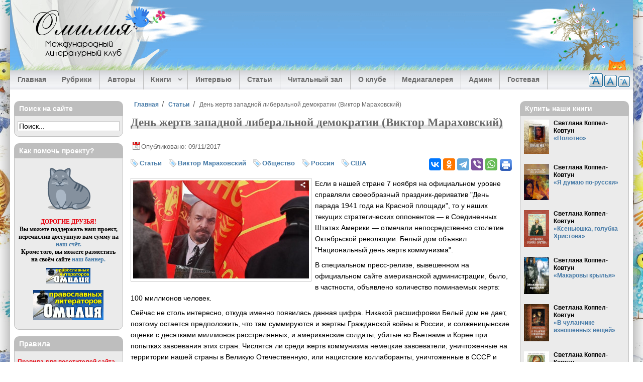

--- FILE ---
content_type: text/html; charset=utf-8
request_url: https://omiliya.org/article/den-zhertv-zapadnoy-liberalnoy-demokratii-viktor-marahovskiy
body_size: 25244
content:
<!DOCTYPE html>
  <html class="no-js" lang="ru" dir="ltr" prefix="og: https://ogp.me/ns#">
  <head>
    <title>День жертв западной либеральной демократии (Виктор Мараховский) — Статьи — Омилия</title>
    <meta name="designer" content="Андрей Ковтун, Светлана Коппел-Ковтун">
    <meta name="copyright" content="2008-2014">
    <meta name="viewport" content="width=device-width, initial-scale=1">
    <meta name="google-site-verification" content="Lq6etqiuf5ccllDqgsBCRReTXYGamw40KAhBd8jCfOQ">
          <link rel="alternate" type="application/rss+xml" title="Омилия RSS" href="/rss.xml">
        <meta charset="utf-8" />
<link rel="profile" href="http://www.w3.org/1999/xhtml/vocab" />
<meta name="HandheldFriendly" content="true" />
<meta name="MobileOptimized" content="width" />
<meta http-equiv="cleartype" content="on" />
<meta name="description" property="og:description" content="Если в нашей стране 7 ноября на официальном уровне справляли своеобразный праздник-дериватив &quot;День парада 1941 года на Красной площади&quot;, то у наших текущих стратегических оппонентов — в Соединенных Штатах Америки — отмечали непосредственно столетие Октябрьской революции. Белый дом объявил &quot;Национальный день жертв коммунизма&quot;. В специальном пресс-релизе, вывешенном на" />
<meta name="viewport" content="width=device-width" />
<link rel="image_src" href="https://omiliya.org/sites/default/files/styles/large/public/img_articles/54555.jpg?itok=3yOTMVkv" />
<link rel="canonical" href="https://omiliya.org/article/den-zhertv-zapadnoy-liberalnoy-demokratii-viktor-marahovskiy" />
<meta property="og:site_name" content="Омилия" />
<meta property="og:type" content="article" />
<meta property="og:url" content="https://omiliya.org/article/den-zhertv-zapadnoy-liberalnoy-demokratii-viktor-marahovskiy" />
<meta property="og:title" content="День жертв западной либеральной демократии (Виктор Мараховский)" />
<meta property="og:image" content="https://omiliya.org/sites/default/files/styles/large/public/img_articles/54555.jpg?itok=3yOTMVkv" />
<meta property="article:published_time" content="2017-11-09T19:34:49+0300" />
<meta property="article:modified_time" content="2017-11-09T19:34:49+0300" />
    <meta property="fb:admins" content="100006658094813">
    <link rel="author" type="text/plain" href="/humans.txt">
    <link rel="apple-touch-icon" sizes="180x180" href="/sites/all/themes/omiliya4/images/favicon/apple-touch-icon.png?v=1.0.0">
<link rel="icon" type="image/png" sizes="32x32" href="/sites/all/themes/omiliya4/images/favicon/favicon-32x32.png?v=1.0.0">
<link rel="icon" type="image/png" sizes="16x16" href="/sites/all/themes/omiliya4/images/favicon/favicon-16x16.png?v=1.0.0">
<link rel="manifest" href="/sites/all/themes/omiliya4/images/favicon/manifest.json?v=1.0.0">
<link rel="mask-icon" href="/sites/all/themes/omiliya4/images/favicon/safari-pinned-tab.svg?v=1.0.0" color="#26b5de">
<link rel="shortcut icon" href="/sites/all/themes/omiliya4/images/favicon/favicon.ico?v=1.0.0">
<meta name="msapplication-config" content="/sites/all/themes/omiliya4/images/favicon/browserconfig.xml?v=1.0.0">
<meta name="theme-color" content="#afd1ee">
    <link type="text/css" rel="stylesheet" href="https://omiliya.org/sites/default/files/css/css_cGTONBiIZrLv0u5iIe3ldvNL44xfQIGkkkRbPRdrySA.css" media="all" />
<link type="text/css" rel="stylesheet" href="https://omiliya.org/sites/default/files/css/css_zlvVO3M2FkcFnl715L1XFnlbot2VDfeIzrg3DIL3o_w.css" media="all" />
<style>#back-top{right:40px;}#back-top span#button{background-color:#33475B;}#back-top span#button:hover{opacity:1;filter:alpha(opacity = 1);background-color:#233241;}span#link{display :none;}
</style>
<link type="text/css" rel="stylesheet" href="https://omiliya.org/sites/default/files/css/css_97A2RhIMD-4WhV7301lmcrau8AyyaFyl00KxhMPI73A.css" media="all" />
<link type="text/css" rel="stylesheet" href="https://omiliya.org/sites/default/files/css/css_ox1xruWVlCPO1S_zM0IwWWuUIFrel0c5d3QhbaYmzPE.css" media="all" />
<link type="text/css" rel="stylesheet" href="https://omiliya.org/sites/default/files/css/css_PyTOqeVNmsA_K1APjxiVdLt3IYu_M909figgNbRrACs.css" media="all" />
    <script src="https://omiliya.org/sites/default/files/js/js_XsSxoTOBDPOtLH-Q6kQ8ccMnoKhlI6agpyGWt0YyFAc.js"></script>
<script src="https://omiliya.org/sites/default/files/js/js_NpQFy4NWHBHFtoJaFKk6AseR-P7p_c-mnqnAKAvjj5g.js"></script>

<!--[if (gte IE 6)&(lte IE 8)]>
<script src="https://omiliya.org/sites/default/files/js/js_l1iEl-hY65c79QTBBcl2tmNsnQFuMrbhOOFZUO_dkyw.js"></script>
<![endif]-->
<script src="https://omiliya.org/sites/default/files/js/js_o8i1zjvTlZu-WDuZjeBqEtdjXvwduHilAGkkTaEoerU.js"></script>
<script>var text_resize_scope = "text-resize";
          var text_resize_minimum = "12";
          var text_resize_maximum = "20";
          var text_resize_line_height_allow = 1;
          var text_resize_line_height_min = "18";
          var text_resize_line_height_max = "36";</script>
<script src="https://omiliya.org/sites/default/files/js/js_9TrQ1XMl0LsnTJd0CsZCl8wnWb3Og8zJp4CIZr6q7v0.js"></script>
<script src="https://omiliya.org/sites/default/files/js/js_RrXNlYdGUZ2PpTRR30Ant1tAS4AicPUMmJXNemi8U68.js"></script>
<script src="https://omiliya.org/sites/default/files/js/js_0dLZXkmzLarz7u0b_tKhO7iTJeW7gax5uyrc7jb2eCs.js"></script>
<script>jQuery.extend(Drupal.settings, {"basePath":"\/","pathPrefix":"","setHasJsCookie":0,"ajaxPageState":{"theme":"omiliya4","theme_token":"ooIYfs4a8BAJkm7yDm3T1ELg5WY1iwIj05uQt3DSj30","jquery_version":"1.12","jquery_version_token":"fyOUzvlITNVSh06qSsfycLl13NAsbrm-ne6PbOuDR7o","js":{"sites\/all\/modules\/jquery_update\/replace\/jquery\/1.12\/jquery.min.js":1,"misc\/jquery-extend-3.4.0.js":1,"misc\/jquery-html-prefilter-3.5.0-backport.js":1,"misc\/jquery.once.js":1,"misc\/drupal.js":1,"sites\/all\/themes\/omega\/js\/no-js.js":1,"sites\/all\/modules\/jquery_update\/js\/jquery_browser.js":1,"sites\/all\/modules\/jquery_update\/replace\/ui\/external\/jquery.cookie.js":1,"sites\/all\/modules\/jquery_update\/replace\/jquery.form\/4\/jquery.form.min.js":1,"misc\/ajax.js":1,"sites\/all\/modules\/jquery_update\/js\/jquery_update.js":1,"sites\/all\/themes\/omiliya4\/libraries\/html5shiv\/html5shiv.min.js":1,"sites\/all\/themes\/omiliya4\/libraries\/html5shiv\/html5shiv-printshiv.min.js":1,"sites\/all\/themes\/omiliya4\/libraries\/selectivizr\/selectivizr.min.js":1,"sites\/all\/themes\/omiliya4\/libraries\/respond\/respond.min.js":1,"public:\/\/languages\/ru_D3JYrmBePgu5aoXV1604hxnJg6ehlxNfIw6pQzXuVg0.js":1,"sites\/all\/libraries\/colorbox\/jquery.colorbox-min.js":1,"sites\/all\/modules\/colorbox\/js\/colorbox.js":1,"sites\/all\/modules\/colorbox\/styles\/plain\/colorbox_style.js":1,"sites\/all\/modules\/colorbox\/js\/colorbox_inline.js":1,"sites\/all\/modules\/elf\/js\/elf.js":1,"sites\/all\/modules\/jcaption\/jcaption.js":1,"sites\/all\/modules\/scroll_to_top\/scroll_to_top.js":1,"0":1,"sites\/all\/modules\/text_resize\/text_resize.js":1,"sites\/all\/modules\/field_group\/field_group.js":1,"sites\/all\/modules\/views\/js\/base.js":1,"misc\/progress.js":1,"sites\/all\/modules\/views\/js\/ajax_view.js":1,"sites\/all\/libraries\/superfish\/jquery.hoverIntent.minified.js":1,"sites\/all\/libraries\/superfish\/sftouchscreen.js":1,"sites\/all\/libraries\/superfish\/sfsmallscreen.js":1,"sites\/all\/libraries\/superfish\/supposition.js":1,"sites\/all\/libraries\/superfish\/superfish.js":1,"sites\/all\/libraries\/easing\/jquery.easing.js":1,"sites\/all\/libraries\/superfish\/supersubs.js":1,"sites\/all\/modules\/superfish\/superfish.js":1,"sites\/all\/themes\/omiliya4\/js\/global.js":1,"sites\/all\/themes\/omiliya4\/libraries\/jquery-modal\/jquery.modal.min.js":1},"css":{"sites\/all\/themes\/omega\/css\/modules\/system\/system.base.css":1,"sites\/all\/themes\/omega\/css\/modules\/system\/system.menus.theme.css":1,"sites\/all\/themes\/omega\/css\/modules\/system\/system.messages.theme.css":1,"sites\/all\/themes\/omega\/css\/modules\/system\/system.theme.css":1,"sites\/all\/modules\/scroll_to_top\/scroll_to_top.css":1,"sites\/all\/themes\/omega\/css\/modules\/aggregator\/aggregator.theme.css":1,"modules\/node\/node.css":1,"sites\/all\/themes\/omega\/css\/modules\/comment\/comment.theme.css":1,"sites\/all\/themes\/omega\/css\/modules\/field\/field.theme.css":1,"sites\/all\/modules\/views\/css\/views.css":1,"sites\/all\/themes\/omega\/css\/modules\/user\/user.base.css":1,"sites\/all\/themes\/omega\/css\/modules\/user\/user.theme.css":1,"sites\/all\/modules\/ckeditor\/css\/ckeditor.css":1,"sites\/all\/modules\/colorbox\/styles\/plain\/colorbox_style.css":1,"sites\/all\/modules\/ctools\/css\/ctools.css":1,"sites\/all\/modules\/elf\/css\/elf.css":1,"0":1,"sites\/all\/modules\/tagclouds\/tagclouds.css":1,"sites\/all\/modules\/text_resize\/text_resize.css":1,"sites\/all\/libraries\/superfish\/css\/superfish.css":1,"sites\/all\/libraries\/superfish\/css\/superfish-smallscreen.css":1,"sites\/all\/themes\/omiliya4\/css\/reset.css":1,"sites\/all\/themes\/omiliya4\/css\/fonts.css":1,"sites\/all\/themes\/omiliya4\/css\/styles.css":1,"all:0":1,"all:1":1}},"colorbox":{"transition":"elastic","speed":"350","opacity":"0.85","slideshow":false,"slideshowAuto":true,"slideshowSpeed":"2500","slideshowStart":"start slideshow","slideshowStop":"stop slideshow","current":"{current} \u0438\u0437 {total}","previous":"\u00ab \u041d\u0430\u0437\u0430\u0434","next":"\u0412\u043f\u0435\u0440\u0451\u0434 \u00bb","close":"\u0417\u0430\u043a\u0440\u044b\u0442\u044c","overlayClose":true,"returnFocus":true,"maxWidth":"95%","maxHeight":"95%","initialWidth":"300","initialHeight":"250","fixed":true,"scrolling":false,"mobiledetect":true,"mobiledevicewidth":"480px","file_public_path":"\/sites\/default\/files","specificPagesDefaultValue":"admin*\nimagebrowser*\nimg_assist*\nimce*\nnode\/add\/*\nnode\/*\/edit\nprint\/*\nprintpdf\/*\nsystem\/ajax\nsystem\/ajax\/*"},"jcaption":{"jcaption_selectors":["img.image-insert-center","img.image-insert-right","img.image-insert-left"],"jcaption_alt_title":"title","jcaption_requireText":1,"jcaption_copyStyle":0,"jcaption_removeStyle":0,"jcaption_removeClass":1,"jcaption_removeAlign":1,"jcaption_copyAlignmentToClass":0,"jcaption_copyFloatToClass":0,"jcaption_copyClassToClass":1,"jcaption_autoWidth":1,"jcaption_keepLink":0,"jcaption_styleMarkup":"","jcaption_animate":1,"jcaption_showDuration":"200","jcaption_hideDuration":"200"},"scroll_to_top":{"label":"\u0412\u0432\u0435\u0440\u0445"},"views":{"ajax_path":"\/views\/ajax","ajaxViews":{"views_dom_id:35ddf3381b860b2069081f0293db0b55":{"view_name":"block_last_materials","view_display_id":"block_1","view_args":"","view_path":"node\/3302","view_base_path":null,"view_dom_id":"35ddf3381b860b2069081f0293db0b55","pager_element":"1"},"views_dom_id:1abdbd06329686ca3ece1f7de68c9387":{"view_name":"block_last_comments","view_display_id":"block","view_args":"","view_path":"taxonomy\/term\/596","view_base_path":null,"view_dom_id":"1abdbd06329686ca3ece1f7de68c9387","pager_element":"2"},"views_dom_id:c6d2d769df9a6c827a80a683cff442c3":{"view_name":"block_last_interviews","view_display_id":"block_1","view_args":"","view_path":"author\/olga-klyukina","view_base_path":null,"view_dom_id":"c6d2d769df9a6c827a80a683cff442c3","pager_element":"8"},"views_dom_id:c033e7aac8798c149212beb64a769e4d":{"view_name":"block_last_articles","view_display_id":"block_1","view_args":"","view_path":"node\/3302","view_base_path":null,"view_dom_id":"c033e7aac8798c149212beb64a769e4d","pager_element":"3"},"views_dom_id:487d7703411f879c985394688f85404c":{"view_name":"block_last_library","view_display_id":"block_1","view_args":"","view_path":"taxonomy\/term\/91","view_base_path":null,"view_dom_id":"487d7703411f879c985394688f85404c","pager_element":"4"},"views_dom_id:d0524dab8b662de5ac226c666a33d212":{"view_name":"block_last_media","view_display_id":"block_1","view_args":"","view_path":"taxonomy\/term\/91","view_base_path":null,"view_dom_id":"d0524dab8b662de5ac226c666a33d212","pager_element":"5"}}},"urlIsAjaxTrusted":{"\/views\/ajax":true},"superfish":{"1":{"id":"1","sf":{"animation":{"opacity":"show","height":["show","easeOutExpo"]},"speed":"fast","dropShadows":false},"plugins":{"touchscreen":{"behaviour":"1","mode":"window_width","breakpointUnit":"px"},"smallscreen":{"mode":"window_width","breakpointUnit":"px","accordionButton":"0","expandText":"\u0420\u0430\u0437\u0432\u0435\u0440\u043d\u0443\u0442\u044c","collapseText":"\u0421\u0432\u0435\u0440\u043d\u0443\u0442\u044c","title":"\u2630 \u0420\u0430\u0437\u0434\u0435\u043b\u044b \u0441\u0430\u0439\u0442\u0430"},"supposition":true,"supersubs":true}}},"field_group":{"div":"full"}});</script>
  </head>
  <body class="html not-front not-logged-in page-node page-node- page-node-24110 node-type-article section-article">
    <a href="#main-content" class="element-invisible element-focusable">Перейти к основному содержанию</a>
        <div class="l-page has-two-sidebars has-sidebar-first has-sidebar-second">

  <header class="l-header" role="banner">

    <div class="l-header-bg">
              <div class="site-logo-text">
                                    <div class="site-name">
                <a href="/" title="Главная" rel="home"><span>Омилия</span></a>
              </div>
                      
                                    <div class="site-slogan">Международный литературный клуб</div>
                              </div>
      
          </div>

    <div class="l-header-tree">&nbsp;</div>

      <div class="l-region l-region--header">
    <div id="block-text-resize-0" class="block block--text-resize block--text-resize-0" id="block-text-resize-0" class="block block--text-resize block--text-resize-0">

  
  
  
  <div class="content" class="block__content">
    <a title="Уменьшить шрифт" href="javascript:;" class="changer" id="text_resize_decrease"><sup>-</sup>A</a> <a title="Стандартный шрифт" href="javascript:;" class="changer" id="text_resize_reset">A</a> <a title="Увеличить шрифт" href="javascript:;" class="changer" id="text_resize_increase"><sup>+</sup>A</a><div id="text_resize_clear"></div>  </div>

</div>
  </div>

      <div class="l-region l-region--navigation">
    <div id="block-superfish-1" class="block block--superfish block--superfish-1" id="block-superfish-1" class="block block--superfish block--superfish-1">

  
  
  
  <div class="content" class="block__content">
    <ul  id="superfish-1" class="menu sf-menu sf-main-menu sf-horizontal sf-style-none"><li id="menu-618-1" class="first sf-depth-1 sf-no-children"><a href="/" title="" class="sf-depth-1">Главная</a></li><li id="menu-619-1" class="middle sf-depth-1 sf-no-children"><a href="/rubrics" title="" class="sf-depth-1">Рубрики</a></li><li id="menu-6945-1" class="middle sf-depth-1 sf-no-children"><a href="/authors" title="Авторы Международного клуба православных литераторов Омилия." class="sf-depth-1">Авторы</a></li><li id="menu-33947-1" class="middle sf-depth-1 menuparent"><span title="" class="sf-depth-1 menuparent nolink" tabindex="0">Книги</span><ul><li id="menu-33948-1" class="first sf-depth-2 sf-no-children"><a href="/biblio" class="sf-depth-2">Электронные книги наших авторов</a></li><li id="menu-33949-1" class="last sf-depth-2 sf-no-children"><a href="/authors-books" class="sf-depth-2">Купить книги авторов «Омилии»</a></li></ul></li><li id="menu-1400-1" class="middle sf-depth-1 sf-no-children"><a href="/interview" title="" class="sf-depth-1">Интервью</a></li><li id="menu-1401-1" class="middle sf-depth-1 sf-no-children"><a href="/articles" title="" class="sf-depth-1">Статьи</a></li><li id="menu-1402-1" class="middle sf-depth-1 sf-no-children"><a href="/library" title="" class="sf-depth-1">Читальный зал</a></li><li id="menu-702-1" class="middle sf-depth-1 sf-no-children"><a href="/about" title="" class="sf-depth-1">О клубе</a></li><li id="menu-27957-1" class="middle sf-depth-1 sf-no-children"><a href="/gallery" title="Медиагалерея" class="sf-depth-1">Медиагалерея</a></li><li id="menu-36082-1" class="middle sf-depth-1 sf-no-children"><a href="/contact/admin" title="" class="sf-depth-1">Админ</a></li><li id="menu-1556-1" class="last sf-depth-1 sf-no-children"><a href="/guestbook" class="sf-depth-1">Гостевая</a></li></ul>  </div>

</div>
  </div>

  </header>

  <div class="l-main">
    <div class="l-content" role="main">

      
      <h2 class="element-invisible">Вы здесь</h2><ul class="breadcrumb"><li><a href="/">Главная</a></li><li><a href="/articles">Статьи</a></li><li>День жертв западной либеральной демократии (Виктор Мараховский)</li></ul>
      <a id="main-content"></a>

      
      
      
                    <div class="title-region">
          <h1 class="title">День жертв западной либеральной демократии (Виктор Мараховский)</h1>
        </div>
            
      
      
      <article itemscope itemtype="https://schema.org/Article" role="article" class="node node--article node--promoted node-content-24110 node--full node--article--full">

  
  
      <footer class="node__submitted">
      <p class="submitted">
        Опубликовано: 09/11/2017      </p>
    </footer>
  
      <aside>
  <div class="service-links">
    <div class="ya-share2" data-services="vkontakte,odnoklassniki,telegram,viber,whatsapp" data-counter=""></div>

          <div class="print-icon"><a href="/print/24110" rel="nofollow" ><img src="/sites/all/themes/omiliya4/images/print.png" alt="Печать" title="Страница для печати и удобного чтения"></a></div>
      </div>
</aside>
  
  <div itemprop="articleBody" class="text-resize" class="node__content">
    <div class="group-tags field-group-div">
  <div class="field--taxonomy-vocabulary-6">
    <a href="/articles">Статьи</a>  </div>

  <div class="field--taxonomy-vocabulary-12">
    <a href="/articles/tags/viktor-marahovskiy">Виктор Мараховский</a>  </div>
  <div class="field--taxonomy-vocabulary-12">
    <a href="/articles/tags/obshchestvo">Общество</a>  </div>
  <div class="field--taxonomy-vocabulary-12">
    <a href="/articles/tags/rossiya">Россия</a>  </div>
  <div class="field--taxonomy-vocabulary-12">
    <a href="/articles/tags/ssha">США</a>  </div>
</div>
  <div class="field--image">
    <a href="https://omiliya.org/sites/default/files/img_articles/54555.jpg" title="" class="colorbox" data-colorbox-gallery="gallery-all-hlAiArGekj4" data-cbox-img-attrs="{&quot;title&quot;: &quot;&quot;, &quot;alt&quot;: &quot;&quot;}"><img src="https://omiliya.org/sites/default/files/styles/medium/public/img_articles/54555.jpg?itok=Qr3ozirK" width="350" height="195" alt="" title="" /></a>  </div>

  <div class="field--body">
    <sape_index><p>Если в нашей стране 7 ноября на официальном уровне справляли своеобразный праздник-дериватив "День парада 1941 года на Красной площади", то у наших текущих стратегических оппонентов — в Соединенных Штатах Америки — отмечали непосредственно столетие Октябрьской революции. Белый дом объявил "Национальный день жертв коммунизма".</p>
<p>В специальном пресс-релизе, вывешенном на официальном сайте американской администрации, было, в частности, объявлено количество поминаемых жертв: 100 миллионов человек.</p>
<p>Сейчас не столь интересно, откуда именно появилась данная цифра. Никакой расшифровки Белый дом не дает, поэтому остается предположить, что там суммируются и жертвы Гражданской войны в России, и солженицынские оценки с десятками миллионов расстрелянных, и американские солдаты, убитые во Вьетнаме и Корее при попытках завоевания этих стран. Числятся ли среди жертв коммунизма немецкие завоеватели, уничтоженные на территории нашей страны в Великую Отечественную, или нацистские коллаборанты, уничтоженные в СССР и Югославии, — мы тоже не знаем.</p>
<!--break--><p>Понятно, что на официальном госдеповском уровне эту цифру никто не будет объяснять, она слишком хорошо выглядит: 100 миллионов жертв за 100 лет.</p>
<p>Не стоит также и ввязываться в бесконечный спор оценки стран блока Варшавского договора и коммунистической идеологии вообще. Это предмет отдельной специальной олимпиады.</p>
<p>Нам в контексте заявления Белого дома интересно другое.</p>
<p>После распада пресловутого "восточного блока" и превращения бывших социалистических республик в страны молодой демократии (на какой-то момент, скажем, на начало 1993-го, таковыми считались вообще все бывшие республики СССР, даже Беларусь) в мире наступила, как мы помним, новая эра. Во всяком случае, именно тогда американский мыслитель Ф. Фукуяма категорично рубанул, что история закончилась и отныне все живое на планете движется к либеральной демократии. На которой и успокоится.</p>
<p>Поэтому имеет смысл подсчитать кое-что другое.</p>
<p>Как вы думаете, сколько людей на планете уничтожили за четверть века оставшиеся в одиночестве и во главе мира либеральные демократии?</p>
<p>Ну примерно — давайте попробуем угадать порядок.</p>
<p>Сто человек?</p>
<p>Тысячу?</p>
<p>Может быть, десять тысяч?</p>
<p>Мы не Белый дом, поэтому постараемся быть добросовестными.</p>
<p>В войнах на территории распавшейся Югославии, в которых активно участвовали (и которые зачастую инициировали) западные демократии, погибли чуть более 100 тысяч человек.</p>
<p>В войнах на территории Ирака, куда вторглись западные демократии, скончались от 110 до 460 тысяч или, по мнению старейшего медицинского журнала Lancet, от 600 тысяч до 1,2 миллиона человек — и это по данным на 2006 год. С тех пор прошло 10 лет, американское вторжение успело породить ИГ*, и цифры могли увеличиться примерно вдвое.</p>
<p>В Афганской войне, затеянной в 2001 году, западным демократиям удалось перемолоть около 111 тысяч человек — по данным на середину 2016 года.</p>
<p>В Ливии, куда вторглись западные демократии, только в 2011 году погибли до 25 тысяч человек. Если учесть, что гражданская война там продолжается, — цифру можно смело удваивать как минимум.</p>
<p>В Сирии, где созданное в демократизированном США Ираке ИГ* и поддерживаемые Штатами в открытую боевики различных группировок слаженно пытались с 2013 года уничтожить светское государство, погибли по меньшей мере 103 тысячи мирных граждан и от 70 до 90 тысяч солдат Сирийской арабской республики.</p>
<p>Ну, то есть примерно от полумиллиона до трех миллионов человек. И это, заметим, мы подсчитали только жертвы войн, в которых более или менее напрямую поучаствовали на одной из сторон западные либеральные демократии. И это мы вообще упустили из виду Африку, от Сьерра-Леоне до Кот-д`Ивуара, где вовсю орудовали французские солдаты, но откуда не дождешься внятных цифр.</p>
<p>И это мы не считали войн, которые без прямого и явного вмешательства Старых Демократий вели Молодые Демократии: тут нет жертв ни армяно-азербайджанской, ни украинско-донбасской, ни грузино-абхазской (или грузинской гражданской), ни молдавско-приднестровской, ни таджикской гражданской войн. И мы также не считали жертв войн, которые с благословения либеральных демократий вели нелиберальные недемократии (например, сколько перемолотили американские союзники в Йемене — по сей день неизвестно).</p>
<p>Если "докинуть" жертв этих войн к общему числу, то оценки могут вырасти еще в два раза и более. Не говоря об умерших в результате голода и эпидемий, погибших беженцах, сгинувших в тюрьмах и пропавших без вести.</p>
<p>Мы будем считать только жертв войн, возникших напрямую из желания либеральных передовых демократий свергнуть неугодные им "режимы" и поддержать "демократические силы" — со всеми вытекающими. Несмотря на всю нашу скромность, от одного до нескольких миллионов жертв только военных конфликтов за четверть века можно смело приписать восторжествовавшей либеральной демократии.</p>
<p>…А что там, кстати, с недобитыми "коммунистическими режимами" — которых, кстати, осталось не то чтобы много, но они продолжают представлять заметную часть человечества?</p>
<p>Сообщаем: коммунистические, согласно официальной идеологии, государства Китайская Народная Республика (1380 миллионов граждан), Народная Республика Вьетнам (95 миллионов), Народная Республика Лаос (семь миллионов), Корейская Народно-Демократическая Республика (25 миллионов) и Республика Куба (11 миллионов), составляющие около четверти населения земного шара, — за отчетную четверть века провели ноль войн.</p>
<p>Совершено ноль вторжений куда бы то ни было.</p>
<p>В этих вторжениях погибли ноль человек.</p>
<p>Ничего не известно также о случаях массовых убийств (включая жертв массовых репрессий в КНДР, поскольку даже искрометное южнокорейское агентство Рёнхап сообщает нам лишь о расстрелах отдельных северокорейских деятелей — которые потом имеют дурную привычку воскресать и появляться на официальных мероприятиях).</p>
<p>В связи с этим имеется вопрос. Какую идеологию в двадцать первом столетии считать кровавой и смертоносной?</p>
<p>И когда справлять день жертв либеральной демократии?</p>
<p>Логично было бы назначить им 20 декабря — день, когда США в 1989 году вторглись в маленькую страну Панаму под предлогом "необходимости восстановления демократии". В той мини-войне погибли меньше тысячи панамцев (250 военных и 500 гражданских). Но это было, как мы теперь знаем, только начало.</p>
<p class="rteright">Виктор Мараховский, для <a href="https://omiliya.org/elf/go?url=https%3A//ria.ru/analytics/20171109/1508414775.html&amp;key=X6993xEwz0IvgJ0Koi2ISV0D0LdpvNXRhl5AvQobeNY" class="elf-external elf-icon" rel="nofollow">РИА Новости</a></p>
<p> </p>
<p>*Террористическая группировка, запрещенная в России</p>
</sape_index><!--c2295173862288--><div id='cjIMD_2295173862288'></div>  </div>
  </div>

      <div class="center clearfix omiliya-link">
      <p>
        <a href="https://omiliya.org/article/den-zhertv-zapadnoy-liberalnoy-demokratii-viktor-marahovskiy">
          Международный клуб православных литераторов &laquo;Омилия&raquo;
        </a>
      </p>
    </div>
  
  
  
  
  <!--noindex-->
  <ul class="links links--inline node__links"><li class="comment-add first last"><a href="/comment/reply/24110#comment-form" title="Поделитесь мыслями и мнениями об этом материале.">Добавить комментарий</a></li>
</ul>  <!--/noindex-->

  <div class="clearfix"></div>

</article>

  <aside>
    <div id="donate" class="rtecenter clear">
      <p><strong>Дорогие друзья, наш проект существует исключительно благодаря вашей поддержке.</strong></p>

<div class="form-donate">
  <iframe allowtransparency="true" frameborder="0" height="224" scrolling="no" src="https://yoomoney.ru/quickpay/shop-widget?writer=seller&amp;targets=%D0%9F%D0%BE%D0%B6%D0%B5%D1%80%D1%82%D0%B2%D0%BE%D0%B2%D0%B0%D0%BD%D0%B8%D0%B5%20%D0%BD%D0%B0%20%D0%BF%D0%BE%D0%B4%D0%B4%D0%B5%D1%80%D0%B6%D0%BA%D1%83%20%D1%81%D0%B0%D0%B9%D1%82%D0%B0&amp;targets-hint=&amp;default-sum=500&amp;button-text=14&amp;payment-type-choice=on&amp;mobile-payment-type-choice=on&amp;hint=&amp;successURL=https%3A%2F%2Fwww.mgarsky-monastery.org%2F&amp;quickpay=shop&amp;account=41001386838598" width="423"></iframe>
</div>

<div class="rtecenter">
  <a href="/help" title="Поддержать сайт">
    <img src="/sites/default/files/site/imap-donate.png" width="109" height="35" alt="Поддержать сайт">
  </a>
</div>
    </div>
  </aside>

<section>
  </section>

      
    </div>

      <aside class="l-region l-region--sidebar-first">
    <div id="block-block-84" class="block block--block block--block-84" id="block-block-84" class="block block--block block--block-84">

  
      <h4 class="block__title">Поиск на сайте</h4>
  
  
  <div class="content" class="block__content">
    <div class="ya-site-form ya-site-form_inited_no" onclick="return {'action':'https://omiliya.org/search/yandex','arrow':false,'bg':'transparent','fontsize':14,'fg':'#000000','language':'ru','logo':'rb','publicname':'Поиск по Омилии','suggest':false,'target':'_self','tld':'ru','type':2,'usebigdictionary':true,'searchid':2160006,'webopt':false,'websearch':false,'input_fg':'#000000','input_bg':'#ffffff','input_fontStyle':'normal','input_fontWeight':'normal','input_placeholder':'Поиск...','input_placeholderColor':'#000000','input_borderColor':'#c8c8c8'}">
<form action="https://yandex.ru/sitesearch" method="get" target="_self"><input type="hidden" name="searchid" value="2160006"/><input type="hidden" name="l10n" value="ru"/><input type="hidden" name="reqenc" value="utf-8"/><input type="search" name="text" value=""/><input type="submit" value="Найти"/></form>
</div>
<style type="text/css">.ya-page_js_yes .ya-site-form_inited_no { display: none; }</style>
<script type="text/javascript">(function(w,d,c){var s=d.createElement('script'),h=d.getElementsByTagName('script')[0],e=d.documentElement;if((' '+e.className+' ').indexOf(' ya-page_js_yes ')===-1){e.className+=' ya-page_js_yes';}s.type='text/javascript';s.async=true;s.charset='utf-8';s.src=(d.location.protocol==='https:'?'https:':'http:')+'//site.yandex.net/v2.0/js/all.js';h.parentNode.insertBefore(s,h);(w[c]||(w[c]=[])).push(function(){Ya.Site.Form.init()})})(window,document,'yandex_site_callbacks');</script>  </div>

</div>
<div id="block-block-4" class="block block--block block--block-4" id="block-block-4" class="block block--block block--block-4">

  
      <h4 class="block__title">Как помочь проекту?</h4>
  
  
  <div class="content" class="block__content">
    <p class="rtecenter" style="font-family: Georgia,Times New Roman,Times,serif;"><a href="/help"><img alt="Мурррр" src="/sites/default/files/authors_uploads/1/omiliya/murrrr.gif" style="width: 100px; height: 92px;" /></a></p>
<p class="rtecenter" style="font-family: Georgia,Times New Roman,Times,serif;"><strong><span style="color: rgb(231, 1, 13);">ДОРОГИЕ ДРУЗЬЯ!</span><br />
Вы можете поддержать наш проект, перечислив доступную вам сумму на<br />
<a href="/help">наш счёт.</a><br />
Кроме того, вы можете разместить на своём сайте <a href="/banners">наш баннер.</a></strong></p>
<p class="rtecenter"><img alt="Омилия — Международный клуб православных литераторов" height="31" src="https://omiliya.org/omiliya_small.gif" width="88" /></p>
<p class="rtecenter"><img alt="Омилия — Международный клуб православных литераторов" height="60" src="https://omiliya.org/omiliya_big.gif" width="140" /></p>
  </div>

</div>
<div id="block-block-31" class="block block--block block--block-31" id="block-block-31" class="block block--block block--block-31">

  
      <h4 class="block__title">Правила</h4>
  
  
  <div class="content" class="block__content">
    <p><a href="/pravila"><span style="color: rgb(231, 1, 13);">Правила для посетителей сайта<br />
Международного клуба<br />
православных литераторов &laquo;Омилия&raquo;</span></a></p>
  </div>

</div>
<div id="block-block-95" class="block block--block block--block-95" id="block-block-95" class="block block--block block--block-95">

  
      <h4 class="block__title">Вход для авторов</h4>
  
  
  <div class="content" class="block__content">
    <p><a href="https://omiliya.org/user/login">Войти на сайт</a></p>
  </div>

</div>
<div id="block-block-42" class="block block--block block--block-42" id="block-block-42" class="block block--block block--block-42">

  
      <h4 class="block__title">Вопрос священнику</h4>
  
  
  <div class="content" class="block__content">
    <ul class="menu">
<!--<li class="leaf"><a href="https://omiliya.org/contact/squestion/add">Задать вопрос</a></li>--><li class="leaf"><a href="https://omiliya.org/squestions">Все ответы на вопросы</a></li>
</ul>
<p>Ответы священников:</p>
<ul class="menu">
<li class="leaf"><a href="https://omiliya.org/protoierei-petr-vinnik">Протоиерей Пётр Винник</a></li>
<li class="leaf"><a href="https://omiliya.org/protoierei-oleg-mahnev">Протоиерей Олег Махнёв</a></li>
<li class="leaf"><a href="https://omiliya.org/svyashchennik-fedor-lyudogovskii">Священник Федор Людоговский</a></li>
<li class="leaf"><a href="https://omiliya.org/protoierei-andrei-kulkov">Протоиерей Андрей Кульков</a></li>
<li class="leaf"><a href="https://omiliya.org/protoierei-andrei-efanov">Протоиерей Андрей Ефанов</a></li>
<li class="leaf"><a href="https://omiliya.org/protoierei-aleksii-zaitsev">Протоиерей Алексий Зайцев</a></li>
<li class="leaf"><a href="https://omiliya.org/protoierei-andrei-spiridonov">Протоиерей Андрей Спиридонов</a></li>
<li class="leaf"><a href="https://omiliya.org/protoierei-andrei-tkachev">Протоиерей Андрей Ткачёв</a></li>
<li class="leaf"><a href="https://omiliya.org/protoierei-vasilii-mazur">Протоиерей Василий Мазур</a></li>
<li class="leaf"><a href="https://omiliya.org/svyashchennik-sergii-begiyan">Священник Сергий Бегиян</a></li>
<li class="leaf"><a href="https://omiliya.org/ierei-vladislav-beregovoi">Иерей Владислав Береговой</a></li>
</ul>
  </div>

</div>
<div id="block-block-47" class="block block--block block--block-47" id="block-block-47" class="block block--block block--block-47">

  
      <h4 class="block__title">Вопрос психологу</h4>
  
  
  <div class="content" class="block__content">
    <ul class="menu">
<!--<li class="leaf"><a href="https://omiliya.org/contact/question/add">Задать вопрос</a></li>--><li class="leaf"><a href="https://omiliya.org/questions">Все ответы на вопросы</a></li>
</ul>
<p>Ответы православных психологов:</p>
<ul class="menu">
<li class="leaf"><a href="https://omiliya.org/profile/nikita-yanochkin">Никита Яночкин</a></li>
<li class="leaf"><a href="https://omiliya.org/profile/ekaterina-usacheva">Екатерина Усачева</a></li>
<li class="leaf"><a href="https://omiliya.org/tatyana-bobrovskikh">Татьяна Бобровских</a></li>
<li class="leaf"><a href="https://omiliya.org/anastasia-bondaruk">Анастасия Бондарук</a></li>
<li class="leaf"><a href="https://omiliya.org/anna-lelik">Анна Лелик</a></li>
</ul>
  </div>

</div>
<div id="block-block-77" class="block block--block block--block-77" id="block-block-77" class="block block--block block--block-77">

  
      <h4 class="block__title">Мы в социальных сетях</h4>
  
  
  <div class="content" class="block__content">
    <div id="social-block">

<p><a href="https://vk.com/omiliya" rel="nofollow" target="_blank"><img alt="ВКонтакте" src="[data-uri]" />ВКонтакте</a></p>

<p><a href="https://www.youtube.com/channel/UCHYG9mCdByAsXjCqYGG2IRw" rel="nofollow" target="_blank"><img alt="YouTube" src="[data-uri]
" />YouTube</a></p>

</div>  </div>

</div>
<div id="block-sape-sape-block-n0" class="block block--sape no-border block--sape-sape-block-n0" id="block-sape-sape-block-n0" class="block block--sape no-border block--sape-sape-block-n0">

  
  
  
  <div class="content" class="block__content">
    <script type="text/javascript">
<!--
var _acic={dataProvider:10};(function(){var e=document.createElement("script");e.type="text/javascript";e.async=true;e.src="https://www.acint.net/aci.js";var t=document.getElementsByTagName("script")[0];t.parentNode.insertBefore(e,t)})()
//-->
</script><!--2295173862288--><div id='ZM7a_2295173862288'></div>  </div>

</div>
  </aside>
      <aside class="l-region l-region--sidebar-second">
    <div id="block-views-buy-book-block-buy-our-books" class="block block--views block--views-buy-book-block-buy-our-books" id="block-views-buy-book-block-buy-our-books" class="block block--views block--views-buy-book-block-buy-our-books">

  
      <h4 class="block__title">Купить наши книги</h4>
  
  
  <div class="content" class="block__content">

    <div class="view view-buy-book view-id-buy_book view-display-id-block_buy_our_books buy-books view-dom-id-24aa9ca2afd1eb94c3b388f3586481be">
        
  
  
      <div class="view-content">
        <div class="buy-books-item">
      
          <div class="buy-books-cover">
  <a href="https://koppel.pro/book/polotno" target="_blank" rel="nofollow"><img src="https://omiliya.org/sites/default/files/styles/buy_book_thumbnail/public/images/buy/svetlana-koppel-kovtun-polotno.jpg?itok=b-c3uX6d" width="50" height="68" alt="" /></a>
</div>
<div class="buy-books-info">
  <div class="buy-books-author">
    Светлана Коппел-Ковтун
  </div>
  <div class="buy-books-title">
    <a href="https://koppel.pro/book/polotno" rel="nofollow" target="_blank">«Полотно»</a>
  </div>
</div>    </div>
  <div class="buy-books-item">
      
          <div class="buy-books-cover">
  <a href="https://koppel.pro/book/dumau-po-russki" target="_blank" rel="nofollow"><img src="https://omiliya.org/sites/default/files/styles/buy_book_thumbnail/public/images/buy/svetlana-koppel-kovtun-ya-dumau-po-russki.jpg?itok=_2DVJxCu" width="50" height="72" alt="" /></a>
</div>
<div class="buy-books-info">
  <div class="buy-books-author">
    Светлана Коппел-Ковтун
  </div>
  <div class="buy-books-title">
    <a href="https://koppel.pro/book/dumau-po-russki" rel="nofollow" target="_blank">«Я думаю по-русски»</a>
  </div>
</div>    </div>
  <div class="buy-books-item">
      
          <div class="buy-books-cover">
  <a href="https://koppel.pro/book/ksenuska-golubka-hristova" target="_blank" rel="nofollow"><img src="https://omiliya.org/sites/default/files/styles/buy_book_thumbnail/public/images/buy/svetlana-koppel-kovtun-ksenyshka-golubka-hristova.jpg?itok=F27hFx4k" width="50" height="73" alt="" /></a>
</div>
<div class="buy-books-info">
  <div class="buy-books-author">
    Светлана Коппел-Ковтун
  </div>
  <div class="buy-books-title">
    <a href="https://koppel.pro/book/ksenuska-golubka-hristova" rel="nofollow" target="_blank">«Ксеньюшка, голубка Христова»</a>
  </div>
</div>    </div>
  <div class="buy-books-item">
      
          <div class="buy-books-cover">
  <a href="https://koppel.pro/book/makarovy-kryla" target="_blank" rel="nofollow"><img src="https://omiliya.org/sites/default/files/styles/buy_book_thumbnail/public/images/buy/svetlana-koppel-kovtun-makarovi-krilya.jpg?itok=naIO7w7s" width="50" height="74" alt="" /></a>
</div>
<div class="buy-books-info">
  <div class="buy-books-author">
    Светлана Коппел-Ковтун
  </div>
  <div class="buy-books-title">
    <a href="https://koppel.pro/book/makarovy-kryla" rel="nofollow" target="_blank">«Макаровы крылья»</a>
  </div>
</div>    </div>
  <div class="buy-books-item">
      
          <div class="buy-books-cover">
  <a href="https://koppel.pro/book/v-culancike-iznosennyh-vesei" target="_blank" rel="nofollow"><img src="https://omiliya.org/sites/default/files/styles/buy_book_thumbnail/public/images/buy/v_chulanchike_iznoshennyh_veshchey.jpg?itok=o2CaSpp6" width="50" height="74" alt="" /></a>
</div>
<div class="buy-books-info">
  <div class="buy-books-author">
    Светлана Коппел-Ковтун
  </div>
  <div class="buy-books-title">
    <a href="https://koppel.pro/book/v-culancike-iznosennyh-vesei" rel="nofollow" target="_blank">«В чуланчике изношенных вещей»</a>
  </div>
</div>    </div>
  <div class="buy-books-item">
      
          <div class="buy-books-cover">
  <a href="https://koppel.pro/book/skvoz-ten" target="_blank" rel="nofollow"><img src="https://omiliya.org/sites/default/files/styles/buy_book_thumbnail/public/images/buy/svetlana-koppel-kovtun-skvoz-ten.jpg?itok=hxvrROaE" width="50" height="83" alt="" /></a>
</div>
<div class="buy-books-info">
  <div class="buy-books-author">
    Светлана Коппел-Ковтун
  </div>
  <div class="buy-books-title">
    <a href="https://koppel.pro/book/skvoz-ten" rel="nofollow" target="_blank">«Сквозь тень»</a>
  </div>
</div>    </div>
  <div class="buy-books-item">
      
          <div class="buy-books-cover">
  <a href="https://koppel.pro/book/vysekatelnica-iskr" target="_blank" rel="nofollow"><img src="https://omiliya.org/sites/default/files/styles/buy_book_thumbnail/public/images/buy/svetlana-koppel-kovtun-vysekatelnica-iskr.jpg?itok=CSV5xoTw" width="50" height="83" alt="" /></a>
</div>
<div class="buy-books-info">
  <div class="buy-books-author">
    Светлана Коппел-Ковтун
  </div>
  <div class="buy-books-title">
    <a href="https://koppel.pro/book/vysekatelnica-iskr" rel="nofollow" target="_blank">«Высекательница Искр»</a>
  </div>
</div>    </div>
  <div class="buy-books-item">
      
          <div class="buy-books-cover">
  <a href="https://koppel.pro/book/diskbook-zena-okeana" target="_blank" rel="nofollow"><img src="https://omiliya.org/sites/default/files/styles/buy_book_thumbnail/public/images/buy/zhena_okeana.jpg?itok=ntmm4oDI" width="50" height="71" alt="" /></a>
</div>
<div class="buy-books-info">
  <div class="buy-books-author">
    Светлана Коппел-Ковтун
  </div>
  <div class="buy-books-title">
    <a href="https://koppel.pro/book/diskbook-zena-okeana" rel="nofollow" target="_blank">«Жена Океана (DiskBook)»</a>
  </div>
</div>    </div>
    </div>
  
  
  
  
  
  
</div>
    
  </div>

</div>
<div id="block-block-94" class="block block--block no-border block--block-94" id="block-block-94" class="block block--block no-border block--block-94">

  
  
  
  <div class="content" class="block__content">
    <div class="rtecenter">
  <a href="https://koppel.pro" target="_blank" rel="nofollow"><img alt="koppel.pro" title="Светлана Коппел-Ковтун. Авторский сайт" src="https://omiliya.org/sites/default/files/authors_uploads/2/blocks/koppel-pro-large.png" style="width: 215px; height: 215px;" /></a>
</div>
  </div>

</div>
<div id="block-views-random-quote-block-1" class="block block--views block--views-random-quote-block-1" id="block-views-random-quote-block-1" class="block block--views block--views-random-quote-block-1">

  
    <h4 class="block__title">Случайная цитата</h4>
  
  
  <div class="content" class="block__content">
    <!--noindex-->
    <div class="view view-random-quote view-id-random_quote view-display-id-block_1 view-dom-id-f7edd99332226c4d164bfe83e63302e5">
        
  
  
      <div class="view-content">
        <div class="views-row views-row-1 views-row-odd views-row-first views-row-last">
      
  <div>        <div><div class="quote-body"><blockquote><p>Пошлость не есть свойство предмета: она есть свойство субъекта — субъективно пережитого содержания и субъективно переживающего его акта.</p>
</blockquote></div></div>  </div>  
  <div>        <div><div class="quote-author">Иван Ильин</div></div>  </div>  
  <div>        <div><div class="quote-source">Аксиомы религиозного опыта</div></div>  </div>  
  <div>        <span></span>  </div>  </div>
    </div>
  
  
  
  
  
  
</div>    <!--/noindex-->
  </div>

</div>
<div id="block-block-36" class="block block--block block--block-36" id="block-block-36" class="block block--block block--block-36">

  
      <h4 class="block__title">Активисты клуба</h4>
  
  
  <div class="content center" class="block__content">
    <img src="/sites/default/files/site/imap-active.png?itok=qwerty" width="170" height="520" usemap="#active" alt="Актив клуба">
    <map name="active" id="active">
    <area shape="rect" coords="0,0,30,35" alt="Светлана Коппел-Ковтун" title="Светлана Коппел-Ковтун" href="/author/svetlana-koppel-kovtun">
    <area shape="rect" coords="30,0,65,35" alt="Протоиерей Алексий Зайцев" title="Протоиерей Алексий Зайцев" href="/author/protoierei-aleksii-zaitsev">
    <area shape="rect" coords="65,0,100,35" alt="Ирина Богданова" title="Ирина Богданова" href="/author/irina-bogdanova">
    <area shape="rect" coords="100,0,135,35" alt="Андрей Сигутин" title="Андрей Сигутин" href="/author/andrei-sigutin">
    <area shape="rect" coords="135,0,170,35" alt="Священник Феодор Людоговский" title="Священник Феодор Людоговский" href="/author/svyashchennik-fedor-lyudogovskii">
    <area shape="rect" coords="0,35,30,70" alt="Протоиерей Василий Мазур" title="Протоиерей Василий Мазур" href="/author/prot-vasilii-mazur">
    <area shape="rect" coords="30,35,65,70" alt="Монахиня Евфимия (Пащенко)" title="Монахиня Евфимия (Пащенко)" href="/author/monakhinya-evfimiya-pashchenko">
    <area shape="rect" coords="65,35,100,70" alt="Анастасия Бондарук" title="Анастасия Бондарук" href="/author/anastasiya-bondaruk">
    <area shape="rect" coords="100,35,135,70" alt="Мария Коробова" title="Мария Коробова" href="/author/mariya-korobova">
    <area shape="rect" coords="135,35,170,70" alt="Ольга Клюкина" title="Ольга Клюкина" href="/author/olga-klyukina">
    <area shape="rect" coords="0,70,30,105" alt="Анна Лелик" title="Анна Лелик" href="/author/anna-lelik">
    <area shape="rect" coords="30,70,65,105" alt="Виктория Осташ-Хоню" title="Виктория Осташ-Хоню" href="/author/viktoriya-ostash-khonyu">
    <area shape="rect" coords="65,70,100,105" alt="Инна Сапега" title="Инна Сапега" href="/author/inna-sapega">
    <area shape="rect" coords="100,70,135,105" alt="Ирина Горбачева" title="Ирина Горбачева" href="/author/irina-gorbacheva">
    <area shape="rect" coords="135,70,170,105" alt="Марина Алёшина" title="Марина Алёшина" href="/author/marina-aleshina">
    <area shape="rect" coords="0,105,30,140" alt="Юлия Санникова" title="Юлия Санникова" href="/author/yuliya-sannikova">
    <area shape="rect" coords="30,105,65,140" alt="Наталья Трясцина" title="Наталья Трясцина" href="/author/natalya-tryastsina">
    <area shape="rect" coords="65,105,100,140" alt="Николай Головкин" title="Николай Головкин" href="/author/nikolai-golovkin">
    <area shape="rect" coords="100,105,135,140" alt="Олег Карпенко" title="Олег Карпенко" href="/author/oleg-karpenko">
    <area shape="rect" coords="135,105,170,140" alt="Андрей Блинов" title="Андрей Блинов" href="/author/andrei-blinov">
    <area shape="rect" coords="0,140,30,175" alt="Иван Нечипорук" title="Иван Нечипорук" href="/author/ivan-nechiporuk">
    <area shape="rect" coords="30,140,65,175" alt="Ян Таксюр" title="Ян Таксюр" href="/author/yan-taksyur">
    <area shape="rect" coords="65,140,100,175" alt="Елена Гаазе" title="Елена Гаазе" href="/author/elena-gaaze">
    <area shape="rect" coords="100,140,135,175" alt="Ольга Максимова" title="Ольга Максимова" href="/author/olga-maksimova">
    <area shape="rect" coords="135,140,170,175" alt="Маргарита Черненко" title="Маргарита Черненко" href="/author/margarita-chernenko">
    <area shape="rect" coords="0,175,30,211" alt="Юрий Анастасьян" title="Юрий Анастасьян" href="/author/yurii-anastasyan">
    <area shape="rect" coords="30,175,65,211" alt="Надежда Смирнова" title="Надежда Смирнова" href="/author/nadezhda-smirnova">
    <area shape="rect" coords="65,175,100,211" alt="Евгений Боровой" title="Евгений Боровой" href="/author/evgenii-borovoi">
    <area shape="rect" coords="100,175,135,211" alt="Надежда Ефременко" title="Надежда Ефременко" href="/author/nadezhda-efremenko">
    <area shape="rect" coords="135,175,170,211" alt="Елена Потехина" title="Елена Потехина" href="/author/elena-potekhina">
    <area shape="rect" coords="0,210,30,245" alt="Алла Немцова" title="Алла Немцова" href="/author/alla-nemtsova">
    <area shape="rect" coords="30,210,65,245" alt="Елена Шутова" title="Елена Шутова" href="/author/elena-shutova">
    <area shape="rect" coords="65,210,100,245" alt="Людмила Громова" title="Людмила Громова" href="/author/lyudmila-gromova">
    <area shape="rect" coords="100,210,135,245" alt="Протоиерей Андрей Ефанов" title="Протоиерей Андрей Ефанов" href="/author/protoierei-andrei-efanov">
    <area shape="rect" coords="135,210,170,245" alt="Елена Мизюн" title="Елена Мизюн" href="/author/elena-mizyun">
    <area shape="rect" coords="0,245,30,280" alt="Протоиерей Александр Торик" title="Протоиерей Александр Торик" href="/author/protoierei-aleksandr-torik">
    <area shape="rect" coords="30,245,65,280" alt="Андрей Окулов" title="Андрей Окулов" href="/author/andrei-okulov">
    <area shape="rect" coords="65,245,100,280" alt="Татьяна Бобровских" title="Татьяна Бобровских" href="/author/tatyana-bobrovskikh">
    <area shape="rect" coords="100,245,135,280" alt="Андрей Нестеров" title="Андрей Нестеров" href="/author/andrei-nesterov">
    <area shape="rect" coords="135,245,170,280" alt="Владимир Романенко" title="Владимир Романенко" href="/author/vladimir-romanenko">
    <area shape="rect" coords="0,280,30,315" alt="Андрей Вагнер" title="Андрей Вагнер" href="/author/andrei-vagner">
    <area shape="rect" coords="30,280,65,315" alt="Ингвар Донсков" title="Ингвар Донсков" href="/author/ingvar-donskov">
    <area shape="rect" coords="65,280,100,315" alt="Александр Конопля" title="Александр Конопля" href="/author/aleksandr-konoplya">
    <area shape="rect" coords="100,280,135,315" alt="Елена Костакова" title="Елена Костакова" href="/author/elena-kostakova">
    <area shape="rect" coords="135,280,170,315" alt="Татьяна Тимошевская" title="Татьяна Тимошевская" href="/author/tatyana-timoshevskaya">
    <area shape="rect" coords="0,315,30,350" alt="Протоиерей Андрей Кульков" title="Протоиерей Андрей Кульков" href="/author/protoierei-andrei-kulkov">
    <area shape="rect" coords="30,315,65,350" alt="Екатерина Мурзич" title="Екатерина Мурзич" href="/author/ekaterina-murzich">
    <area shape="rect" coords="65,315,100,350" alt="Светлана Муромская" title="Светлана Муромская" href="/author/svetlana-muromskaya">
    <area shape="rect" coords="100,315,135,350" alt="Мария Сараджишвили" title="Мария Сараджишвили" href="/author/mariya-saradzhishvili">
    <area shape="rect" coords="135,315,170,350" alt="Светлана Демченко" title="Светлана Демченко" href="/author/svetlana-demchenko">
    <area shape="rect" coords="0,350,30,385" alt="Валентина Духовская" title="Валентина Духовская" href="/author/valentina-dukhovskaya">
    <area shape="rect" coords="30,350,65,385" alt="Галина Минеева" title="Галина Минеева" href="/author/galina-mineeva">
    <area shape="rect" coords="65,350,100,385" alt="Людмила Ларкина" title="Людмила Ларкина" href="/author/lyudmila-larkina">
    <area shape="rect" coords="100,350,135,385" alt="Йоханна Коппел" title="Йоханна Коппел" href="/author/iokhanna-koppel">
    <area shape="rect" coords="135,350,170,385" alt="Виктор Евграфов" title="Виктор Евграфов" href="/author/viktor-evgrafov">
    <area shape="rect" coords="0,385,30,420" alt="Татьяна Ефимкина" title="Татьяна Ефимкина" href="/author/tatyana-efimkina">
    <area shape="rect" coords="30,385,65,420" alt="Галина Ефремова" title="Галина Ефремова" href="/author/galina-efremova">
    <area shape="rect" coords="65,385,100,420" alt="Сергей Голубь" title="Сергей Голубь" href="/author/sergei-golub">
    <area shape="rect" coords="100,385,135,420" alt="Вадим Негатуров" title="Вадим Негатуров" href="/author/vadim-negaturov">
    <area shape="rect" coords="135,385,170,420" alt="Валентина Назарова" title="Валентина Назарова" href="/author/valentina-nazarova">
    <area shape="rect" coords="0,420,30,455" alt="Сергей Марнов" title="Сергей Марнов" href="/author/sergei-marnov">
    <area shape="rect" coords="30,420,65,455" alt="Надежда Кушкова" title="Надежда Кушкова" href="/author/nadezhda-kushkova">
    <area shape="rect" coords="65,420,100,455" alt="Татьяна Григорьева" title="Татьяна Григорьева" href="/author/tatyana-grigoreva">
    <area shape="rect" coords="100,420,135,455" alt="Андрей Попов" title="Андрей Попов" href="/author/andrei-popov">
    <area shape="rect" coords="135,420,170,455" alt="Николай Зиновьев" title="Николай Зиновьев" href="/author/nikolai-zinovev">
    <area shape="rect" coords="0,455,30,490" alt="Протоиерей Пётр Винник" title="Протоиерей Пётр Винник" href="/author/protoierey-pyotr-vinnik">
    <area shape="rect" coords="30,455,65,490" alt="Юлия Чечко" title="Юлия Чечко" href="/author/yuliya-chechko">
    <area shape="rect" coords="65,455,100,490" alt="Надежда Воронина" title="Надежда Воронина" href="/author/nadezhda-voronina">
    <area shape="rect" coords="100,455,135,490" alt="Любовь Кантаржи" title="Любовь Кантаржи" href="/author/lyubov-kantarzhi">
    <area shape="rect" coords="135,455,170,490" alt="Алексей Саков" title="Алексей Саков" href="/author/aleksey-sakov">
    <area shape="rect" coords="0,455,30,520" alt="Михаил Малеин" title="Михаил Малеин" href="/author/mihail-malein">
    <area shape="rect" coords="30,455,65,520" alt="Елена Филипенок" title="Елена Филипенок" href="/author/elena-filipenok">
    <area shape="rect" coords="65,455,100,520" alt="Наталья Прохорова" title="Наталья Прохорова" href="/author/natalya-prokhorova">
    <area shape="rect" coords="100,455,135,520" nohref="nohref">
    <area shape="rect" coords="135,455,170,520" nohref="nohref">
    </map>

  </div>
</div>
<div id="block-block-55" class="block block--block block--block-55" id="block-block-55" class="block block--block block--block-55">

  
      <h4 class="block__title">Все авторы</h4>
  
  
  <div class="content" class="block__content">
    <ul>
<li><a href="https://omiliya.org/authors">1-я страница</a></li>
<li><a href="https://omiliya.org/authors?page=1">2-я страница</a></li>
<li><a href="https://omiliya.org/authors?page=2">3-я страница</a></li>
<li><a href="https://omiliya.org/authors?page=3">4-я страница</a></li>
<li><a href="https://omiliya.org/authors?page=4">5-я страница</a></li>
<li><a href="https://omiliya.org/authors?page=5">6-я страница</a></li>
<li><a href="https://omiliya.org/authors?page=6">7-я страница</a></li>
<li><a href="https://omiliya.org/authors?page=7">8-я страница</a></li>
<li><a href="https://omiliya.org/authors/all">Все авторы на одной странице</a></li>
</ul>
  </div>

</div>
<div id="block-views-block-last-materials-block-1" class="block block--views block--views-block-last-materials-block-1" id="block-views-block-last-materials-block-1" class="block block--views block--views-block-last-materials-block-1">

  
      <h4 class="block__title">Новые материалы</h4>
  
  
  <div class="content" class="block__content">
    <div class="view view-block-last-materials view-id-block_last_materials view-display-id-block_1 view-dom-id-35ddf3381b860b2069081f0293db0b55">
        
  
  
      <div class="view-content">
      <div class="item-list"><ul>  <li class="views-row views-row-1 views-row-odd views-row-first">  
  <div>        <span><a href="/content/svetlana-leonteva-gorlovka-frukt-ne-sedobnyy-iz-cikla-skaz-o-cheloveke-vechnom">Светлана Леонтьева. Горловка - фрукт не съедобный. (Из цикла &quot;СКАЗ О ЧЕЛОВЕКЕ ВЕЧНОМ&quot;)</a></span>  </div>  
  <div>        <span>Светлана Леонтьева</span>  </div></li>
  <li class="views-row views-row-2 views-row-even">  
  <div>        <span><a href="/content/dve-lepty-v-kopilku-zimy">Две лепты в копилку зимы</a></span>  </div>  
  <div>        <span>Михаил Малеин</span>  </div></li>
  <li class="views-row views-row-3 views-row-odd">  
  <div>        <span><a href="/content/rozhdestvo-17">Рождество</a></span>  </div>  
  <div>        <span>Александр Конопля</span>  </div></li>
  <li class="views-row views-row-4 views-row-even">  
  <div>        <span><a href="/content/yaponskiy-marmelad-i-drugie-istorii">Японский мармелад и другие истории...</a></span>  </div>  
  <div>        <span>Людмила Громова</span>  </div></li>
  <li class="views-row views-row-5 views-row-odd">  
  <div>        <span><a href="/content/krasnyy-sneg">Красный снег</a></span>  </div>  
  <div>        <span>Александр Конопля</span>  </div></li>
  <li class="views-row views-row-6 views-row-even">  
  <div>        <span><a href="/content/vlyubitsya-v-snezhinku-legko-ved-pover">&quot;Влюбиться в снежинку легко ведь, поверь ...&quot;</a></span>  </div>  
  <div>        <span>Александр Конопля</span>  </div></li>
  <li class="views-row views-row-7 views-row-odd">  
  <div>        <span><a href="/content/na-blagoveshchenie">На Благовещение</a></span>  </div>  
  <div>        <span>Протоиерей Алексий Зайцев</span>  </div></li>
  <li class="views-row views-row-8 views-row-even">  
  <div>        <span><a href="/content/ispanskomu-poetu-gonsalo-de-berseo-1198-1264">Испанскому поэту Гонсало де Берсео (1198–1264)</a></span>  </div>  
  <div>        <span>Людмила Максимчук</span>  </div></li>
  <li class="views-row views-row-9 views-row-odd">  
  <div>        <span><a href="/content/gospodu-moemu">Господу моему</a></span>  </div>  
  <div>        <span>Протоиерей Алексий Зайцев</span>  </div></li>
  <li class="views-row views-row-10 views-row-even">  
  <div>        <span><a href="/content/nepravilnaya-skazka-poslednyaya-sosiska-i-drugie-istorii-zapiski-pedagoga">Неправильная сказка, последняя сосиска и другие истории (записки педагога)</a></span>  </div>  
  <div>        <span>Людмила Громова</span>  </div></li>
  <li class="views-row views-row-11 views-row-odd">  
  <div>        <span><a href="/content/glubokaya-toska-po-tayne-zvyozdnoy">Глубокая тоска по тайне звёздной</a></span>  </div>  
  <div>        <span>Людмила Максимчук</span>  </div></li>
  <li class="views-row views-row-12 views-row-even">  
  <div>        <span><a href="/content/moi-stihi">Мои стихи</a></span>  </div>  
  <div>        <span>Протоиерей Алексий Зайцев</span>  </div></li>
  <li class="views-row views-row-13 views-row-odd">  
  <div>        <span><a href="/content/sem-stihov-o-mame">Семь стихов о маме</a></span>  </div>  
  <div>        <span>Людмила Громова</span>  </div></li>
  <li class="views-row views-row-14 views-row-even">  
  <div>        <span><a href="/content/ne-kopite-zlobu-u-poroga">Не копите злобу у порога...</a></span>  </div>  
  <div>        <span>Протоиерей Алексий Зайцев</span>  </div></li>
  <li class="views-row views-row-15 views-row-odd views-row-last">  
  <div>        <span><a href="/content/my-nadenem-zhar-ptichi-rubahi">Мы наденем ЖАР-Птичьи РУБАХИ</a></span>  </div>  
  <div>        <span>Светлана Леонтьева</span>  </div></li>
</ul></div>    </div>
  
      <ul class="pager"><li class="pager-previous">&nbsp;</li>
<li class="pager-current">1 из 10</li>
<li class="pager-next"><a href="/content/proshchenyi-den.html?page=0%2C1">→</a></li>
</ul>  
  
  
  
  
</div>  </div>

</div>
<div id="block-views-block-last-comments-block" class="block block--views block--views-block-last-comments-block" id="block-views-block-last-comments-block" class="block block--views block--views-block-last-comments-block">

  
      <h4 class="block__title">Новые комментарии</h4>
  
  
  <div class="content" class="block__content">
    <div class="view view-block-last-comments view-id-block_last_comments view-display-id-block view-dom-id-1abdbd06329686ca3ece1f7de68c9387">
        
  
  
      <div class="view-content">
      <div class="item-list"><ul>  <li class="views-row views-row-1 views-row-odd views-row-first">  
  <div>        <span><a href="/comment/69329#comment-69329">Талант внушать и вера</a></span>  </div>  
  <div>        <span><em class="placeholder">1 неделя 4 дня</em> назад</span>  </div></li>
  <li class="views-row views-row-2 views-row-even">  
  <div>        <span><a href="/comment/69328#comment-69328">Поэту нужна вера кого-то в</a></span>  </div>  
  <div>        <span><em class="placeholder">1 неделя 4 дня</em> назад</span>  </div></li>
  <li class="views-row views-row-3 views-row-odd">  
  <div>        <span><a href="/comment/69327#comment-69327">Благодарю, дорогая Людмила!</a></span>  </div>  
  <div>        <span><em class="placeholder">2 недели 23 часа</em> назад</span>  </div></li>
  <li class="views-row views-row-4 views-row-even">  
  <div>        <span><a href="/comment/69326#comment-69326">Спасибо за напоминание</a></span>  </div>  
  <div>        <span><em class="placeholder">2 недели 3 дня</em> назад</span>  </div></li>
  <li class="views-row views-row-5 views-row-odd">  
  <div>        <span><a href="/comment/69325#comment-69325">Святой и разбойники</a></span>  </div>  
  <div>        <span><em class="placeholder">3 недели 5 дней</em> назад</span>  </div></li>
  <li class="views-row views-row-6 views-row-even">  
  <div>        <span><a href="/comment/69324#comment-69324">Людмила, спасибо за добрые</a></span>  </div>  
  <div>        <span><em class="placeholder">1 месяц 5 дней</em> назад</span>  </div></li>
  <li class="views-row views-row-7 views-row-odd">  
  <div>        <span><a href="/comment/69323#comment-69323">Очень правильная сказка</a></span>  </div>  
  <div>        <span><em class="placeholder">1 месяц 6 дней</em> назад</span>  </div></li>
  <li class="views-row views-row-8 views-row-even">  
  <div>        <span><a href="/comment/69322#comment-69322">Спаси Вас Христос, Надежда!</a></span>  </div>  
  <div>        <span><em class="placeholder">2 месяца 1 неделя</em> назад</span>  </div></li>
  <li class="views-row views-row-9 views-row-odd">  
  <div>        <span><a href="/comment/69321#comment-69321">Благодарю, матушка</a></span>  </div>  
  <div>        <span><em class="placeholder">2 месяца 2 недели</em> назад</span>  </div></li>
  <li class="views-row views-row-10 views-row-even">  
  <div>        <span><a href="/comment/69318#comment-69318">да</a></span>  </div>  
  <div>        <span><em class="placeholder">2 месяца 3 недели</em> назад</span>  </div></li>
  <li class="views-row views-row-11 views-row-odd">  
  <div>        <span><a href="/comment/69317#comment-69317">Здесь некий идеал, ориентир</a></span>  </div>  
  <div>        <span><em class="placeholder">2 месяца 3 недели</em> назад</span>  </div></li>
  <li class="views-row views-row-12 views-row-even">  
  <div>        <span><a href="/comment/69314#comment-69314">&quot;Мы – планетяне все...&quot;</a></span>  </div>  
  <div>        <span><em class="placeholder">3 месяца 2 недели</em> назад</span>  </div></li>
  <li class="views-row views-row-13 views-row-odd">  
  <div>        <span><a href="/comment/69313#comment-69313">&quot;Научилась молчать очень громко  и тихо кричать...&quot;</a></span>  </div>  
  <div>        <span><em class="placeholder">3 месяца 2 недели</em> назад</span>  </div></li>
  <li class="views-row views-row-14 views-row-even">  
  <div>        <span><a href="/comment/69312#comment-69312">Объятия смерти...</a></span>  </div>  
  <div>        <span><em class="placeholder">3 месяца 2 недели</em> назад</span>  </div></li>
  <li class="views-row views-row-15 views-row-odd views-row-last">  
  <div>        <span><a href="/comment/69311#comment-69311">Здравствуйте, Надежда! Слава</a></span>  </div>  
  <div>        <span><em class="placeholder">3 месяца 3 недели</em> назад</span>  </div></li>
</ul></div>    </div>
  
      <ul class="pager"><li class="pager-previous">&nbsp;</li>
<li class="pager-current">1 из 20</li>
<li class="pager-next"><a href="/library/tags/vetkhii-dnyami?page=0%2C0%2C1%2C0%2C0%2C0%2C0%2C0%2C0%2C0%2C69">→</a></li>
</ul>  
  
  
  
  
</div>  </div>

</div>
<div id="block-views-block-last-interviews-block-1" class="block block--views block--views-block-last-interviews-block-1" id="block-views-block-last-interviews-block-1" class="block block--views block--views-block-last-interviews-block-1">

  
      <h4 class="block__title">Новые интервью</h4>
  
  
  <div class="content" class="block__content">
    <div class="view view-block-last-interviews view-id-block_last_interviews view-display-id-block_1 view-dom-id-c6d2d769df9a6c827a80a683cff442c3">
        
  
  
      <div class="view-content">
      <div class="item-list"><ul>  <li class="views-row views-row-1 views-row-odd views-row-first">  
  <div>        <span><a href="/article/dmitriy-babich-chelovechestvo-nadelo-ochki-iz-oskolkov-zerkala-snezhnoy-korolevy-pozvolyayushchie-videt-tolko">Дмитрий Бабич: «Человечество надело очки из осколков зеркала Снежной Королевы, позволяющие видеть только злое и мелкое»</a></span>  </div></li>
  <li class="views-row views-row-2 views-row-even">  
  <div>        <span><a href="/article/sergey-marnov-gospod-sozdal-semyu-a-gosudarstvo-on-ne-sozdaval">Сергей Марнов: «Господь создал семью, а государство Он не создавал»</a></span>  </div></li>
  <li class="views-row views-row-3 views-row-odd">  
  <div>        <span><a href="/article/inna-andreeva-schaste-eto-byt-chastyu-edinogo-celogo">Инна Андреева: «Счастье – это быть частью единого целого»</a></span>  </div></li>
  <li class="views-row views-row-4 views-row-even">  
  <div>        <span><a href="/article/svetlana-koppel-kovtun-tochka-stoyaniya-vechnost-ekaterina-demina">Светлана Коппел-Ковтун: Точка стояния — вечность (Екатерина Демина)</a></span>  </div></li>
  <li class="views-row views-row-5 views-row-odd">  
  <div>        <span><a href="/article/vladimir-romanenko-schaste-eto-kogda-okazyvaetsya-chto-tvoi-yunosheskie-mechty-sbylis">Владимир Романенко: «Счастье – это когда оказывается что твои юношеские мечты сбылись»</a></span>  </div></li>
  <li class="views-row views-row-6 views-row-even">  
  <div>        <span><a href="/article/dumat-ili-ne-dumat">Думать или не думать?</a></span>  </div></li>
  <li class="views-row views-row-7 views-row-odd views-row-last">  
  <div>        <span><a href="/article/raspadayushchayasya-nravstvennost">Распадающаяся нравственность</a></span>  </div></li>
</ul></div>    </div>
  
      <ul class="pager"><li class="pager-previous">&nbsp;</li>
<li class="pager-current">1 из 10</li>
<li class="pager-next"><a href="/author/olga-klyukina?page=2%2C0%2C0%2C0%2C0%2C0%2C0%2C0%2C1%2C0%2C12">→</a></li>
</ul>  
  
  
  
  
</div>  </div>

</div>
<div id="block-views-block-last-articles-block-1" class="block block--views block--views-block-last-articles-block-1" id="block-views-block-last-articles-block-1" class="block block--views block--views-block-last-articles-block-1">

  
      <h4 class="block__title">Новые статьи</h4>
  
  
  <div class="content" class="block__content">
    <div class="view view-block-last-articles view-id-block_last_articles view-display-id-block_1 view-dom-id-c033e7aac8798c149212beb64a769e4d">
        
  
  
      <div class="view-content">
      <div class="item-list"><ul>  <li class="views-row views-row-1 views-row-odd views-row-first">  
  <div>        <span><a href="/article/u-vladyki-feodosiya-sluchilsya-serdechnyy-pristup">У Владыки Феодосия случился сердечный приступ</a></span>  </div></li>
  <li class="views-row views-row-2 views-row-even">  
  <div>        <span><a href="/article/maki-na-obochine">Маки на обочине</a></span>  </div></li>
  <li class="views-row views-row-3 views-row-odd">  
  <div>        <span><a href="/article/pamyati-edit-syodergran-aleksey-dmitrienko">Памяти Эдит Сёдергран (Алексей Дмитриенко)</a></span>  </div></li>
  <li class="views-row views-row-4 views-row-even">  
  <div>        <span><a href="/article/rostislav-ishchenko-oni-zhelayut-prevratit-cerkov-v-anticerkov">Ростислав Ищенко: «Они желают превратить Церковь в антицерковь»</a></span>  </div></li>
  <li class="views-row views-row-5 views-row-odd">  
  <div>        <span><a href="/article/obraz-stradaniy-russkogo-naroda">Образ страданий русского народа</a></span>  </div></li>
  <li class="views-row views-row-6 views-row-even">  
  <div>        <span><a href="/article/rossiya-eto-civilizaciya-nado-byt-samostoyatelnymi-nado-stoyat">Россия - это цивилизация. Надо быть самостоятельными! Надо стоять!</a></span>  </div></li>
  <li class="views-row views-row-7 views-row-odd views-row-last">  
  <div>        <span><a href="/article/v-ukrainskoy-pravoslavnoy-cerkvi-ukazali-vlastyam-na-nedopustimost-ataki-na-cerkov">В Украинской Православной Церкви указали властям на недопустимость атаки на Церковь</a></span>  </div></li>
</ul></div>    </div>
  
      <ul class="pager"><li class="pager-previous">&nbsp;</li>
<li class="pager-current">1 из 10</li>
<li class="pager-next"><a href="/content/proshchenyi-den.html?page=0%2C0%2C0%2C1">→</a></li>
</ul>  
  
  
  
  
</div>  </div>

</div>
<div id="block-views-block-last-library-block-1" class="block block--views block--views-block-last-library-block-1" id="block-views-block-last-library-block-1" class="block block--views block--views-block-last-library-block-1">

  
      <h4 class="block__title">Новое в Читальном зале</h4>
  
  
  <div class="content" class="block__content">
    <div class="view view-block-last-library view-id-block_last_library view-display-id-block_1 view-dom-id-487d7703411f879c985394688f85404c">
        
  
  
      <div class="view-content">
      <div class="item-list"><ul>  <li class="views-row views-row-1 views-row-odd views-row-first">  
  <div>        <span><a href="/article/kol-hochesh-zhit-to-zhizn-lyubya-larisa-miller">Коль хочешь жить, то, жизнь любя (Лариса Миллер)</a></span>  </div></li>
  <li class="views-row views-row-2 views-row-even">  
  <div>        <span><a href="/article/konechno-v-luzhah-est-okoshko-roald-mandelshtam">Конечно, в лужах есть окошко... (Роальд Мандельштам)</a></span>  </div></li>
  <li class="views-row views-row-3 views-row-odd">  
  <div>        <span><a href="/article/vecherami-v-zastyvshih-ulicah-roald-mandelshtam">Вечерами в застывших улицах... (Роальд Мандельштам)</a></span>  </div></li>
  <li class="views-row views-row-4 views-row-even">  
  <div>        <span><a href="/article/rzhev-vlad-malenko">Ржев (Влад Маленко)</a></span>  </div></li>
  <li class="views-row views-row-5 views-row-odd">  
  <div>        <span><a href="/article/talant-i-zloba-pagubnyy-soyuz">Талант и Злоба – пагубный союз...</a></span>  </div></li>
  <li class="views-row views-row-6 views-row-even">  
  <div>        <span><a href="/article/o-lyubvi-bozhiey-k-nam-i-o-konce-sveta-obyavlennom-koncom-hristianskoy-lyubvi-arhimandrit-iakinf-unchulyak">О любви Божией к нам и о конце света, объявленном концом христианской любви (Архимандрит Иакинф (Унчуляк)</a></span>  </div></li>
  <li class="views-row views-row-7 views-row-odd views-row-last">  
  <div>        <span><a href="/article/igor-volgin-prorochestva-dostoevskogo-o-sudbe-rossii-sbyvayutsya">Игорь Волгин: «Пророчества Достоевского о судьбе России сбываются»</a></span>  </div></li>
</ul></div>    </div>
  
      <ul class="pager"><li class="pager-previous">&nbsp;</li>
<li class="pager-current">1 из 10</li>
<li class="pager-next"><a href="/squestions/svyashchennik-fedor-lyudogovskii?page=5%2C0%2C0%2C0%2C1%2C0%2C0%2C0%2C0%2C0%2C10">→</a></li>
</ul>  
  
  
  
  
</div>  </div>

</div>
<div id="block-views-block-last-media-block-1" class="block block--views block--views-block-last-media-block-1" id="block-views-block-last-media-block-1" class="block block--views block--views-block-last-media-block-1">

  
      <h4 class="block__title">Новое в медиагалерее</h4>
  
  
  <div class="content" class="block__content">
    <div class="view view-block-last-media view-id-block_last_media view-display-id-block_1 view-dom-id-d0524dab8b662de5ac226c666a33d212">
        
  
  
      <div class="view-content">
      <div class="item-list"><ul>  <li class="views-row views-row-1 views-row-odd views-row-first">  
  <div>        <span><a href="/gallery/svyatyni-rusi-sergey-marnov">Святыни Руси.  Сергей Марнов</a></span>  </div></li>
  <li class="views-row views-row-2 views-row-even">  
  <div>        <span><a href="/gallery/grazhdane-russkogo-mira-arhimandrit-savva-mazhuko">Граждане Русского мира - Архимандрит Савва (Мажуко)</a></span>  </div></li>
  <li class="views-row views-row-3 views-row-odd">  
  <div>        <span><a href="/gallery/kak-uznat-volyu-bozhiyu-obo-mne-arhimandrit-savva-mazhuko">Как узнать волю Божию обо мне? Архимандрит Савва (Мажуко)</a></span>  </div></li>
  <li class="views-row views-row-4 views-row-even">  
  <div>        <span><a href="/gallery/karine-gevorgyan-rossiya-granichit-s-bogom">Каринэ Геворгян. Россия граничит с Богом</a></span>  </div></li>
  <li class="views-row views-row-5 views-row-odd">  
  <div>        <span><a href="/gallery/o-savva-mazhuko-tribunal-nad-russkoy-cerkovyu">О. Савва (Мажуко). Трибунал над Русской церковью</a></span>  </div></li>
  <li class="views-row views-row-6 views-row-even">  
  <div>        <span><a href="/gallery/ya-s-hristom-kak-v-tanke-parsuna-pisatelya-yana-taksyura">«Я с Христом — как в танке». Парсуна писателя Яна Таксюра</a></span>  </div></li>
  <li class="views-row views-row-7 views-row-odd views-row-last">  
  <div>        <span><a href="/gallery/i-glas-moy-uslyshat-film-o-mitropolite-cherkasskom-i-kanevskom-feodosii">«И глас мой услышат…» – фильм о митрополите Черкасском и Каневском Феодосии</a></span>  </div></li>
</ul></div>    </div>
  
      <ul class="pager"><li class="pager-previous">&nbsp;</li>
<li class="pager-current">1 из 10</li>
<li class="pager-next"><a href="/squestions/svyashchennik-fedor-lyudogovskii?page=5%2C0%2C0%2C0%2C0%2C1%2C0%2C0%2C0%2C0%2C10">→</a></li>
</ul>  
  
  
  
  
</div>  </div>

</div>
<div id="block-tagclouds-5" class="block block--tagclouds block--tagclouds-5" id="block-tagclouds-5" class="block block--tagclouds block--tagclouds-5">

  
      <h4 class="block__title">Рубрики</h4>
  
  
  <div class="content" class="block__content">
    <span class='tagclouds-term'><a href="/rubrics/absurd" class="tagclouds level2" title="">Абсурд</a></span>
<span class='tagclouds-term'><a href="/rubrics/avtorskoe-pravo" class="tagclouds level2" title="">Авторское право</a></span>
<span class='tagclouds-term'><a href="/rubrics/aforizmy" class="tagclouds level3" title="">Афоризмы</a></span>
<span class='tagclouds-term'><a href="/rubrics/basni" class="tagclouds level3" title="">Басни</a></span>
<span class='tagclouds-term'><a href="/rubrics/biografii" class="tagclouds level3" title="">Биографии</a></span>
<span class='tagclouds-term'><a href="/rubrics/bogosluzhenie" class="tagclouds level2" title="">Богослужение</a></span>
<span class='tagclouds-term'><a href="/rubrics/voskresnaya-shkola" class="tagclouds level4" title="">Воскресная школа</a></span>
<span class='tagclouds-term'><a href="/rubrics/vospominaniya" class="tagclouds level3" title="">Воспоминания</a></span>
<span class='tagclouds-term'><a href="/rubrics/detektivy" class="tagclouds level2" title="">Детективы</a></span>
<span class='tagclouds-term'><a href="/rubrics/detskoe-tvorchestvo" class="tagclouds level1" title="">Детское творчество</a></span>
<span class='tagclouds-term'><a href="/rubrics/dnevniki" class="tagclouds level4" title="">Дневники</a></span>
<span class='tagclouds-term'><a href="/rubrics/dramaturgiya" class="tagclouds level2" title="">Драматургия</a></span>
<span class='tagclouds-term'><a href="/rubrics/zhitiya-svyatykh" class="tagclouds level3" title="">Жития святых</a></span>
<span class='tagclouds-term'><a href="/rubrics/intervyu" class="tagclouds level3" title="">Интервью</a></span>
<span class='tagclouds-term'><a href="/rubrics/ironicheskaya-poeziya" class="tagclouds level3" title="">Ироническая поэзия</a></span>
<span class='tagclouds-term'><a href="/rubrics/ironicheskaya-proza" class="tagclouds level3" title="">Ироническая проза</a></span>
<span class='tagclouds-term'><a href="/rubrics/iskusstvo" class="tagclouds level3" title="">Искусство</a></span>
<span class='tagclouds-term'><a href="/rubrics/istoriya" class="tagclouds level4" title="">История</a></span>
<span class='tagclouds-term'><a href="/rubrics/kalendar" class="tagclouds level3" title="">Календарь</a></span>
<span class='tagclouds-term'><a href="/rubrics/kritika" class="tagclouds level3" title="">Критика</a></span>
<span class='tagclouds-term'><a href="/rubrics/literaturovedcheskie-stati" class="tagclouds level3" title="">Литературоведческие статьи</a></span>
<span class='tagclouds-term'><a href="/rubrics/miniatyury" class="tagclouds level5" title="">Миниатюры</a></span>
<span class='tagclouds-term'><a href="/rubrics/missiya" class="tagclouds level3" title="">Миссия</a></span>
<span class='tagclouds-term'><a href="/rubrics/nauchnaya-rabota" class="tagclouds level2" title="">Научная работа</a></span>
<span class='tagclouds-term'><a href="/rubrics/obshchestvo" class="tagclouds level4" title="">Общество</a></span>
<span class='tagclouds-term'><a href="/rubrics/o-detyakh" class="tagclouds level4" title="">О детях</a></span>
<span class='tagclouds-term'><a href="/rubrics/o-zhivotnykh" class="tagclouds level4" title="">О животных</a></span>
<span class='tagclouds-term'><a href="/rubrics/omiliya" class="tagclouds level3" title="">Омилия</a></span>
<span class='tagclouds-term'><a href="/rubrics/o-muzyke" class="tagclouds level2" title="">О музыке</a></span>
<span class='tagclouds-term'><a href="/rubrics/ocherki" class="tagclouds level4" title="">Очерки</a></span>
<span class='tagclouds-term'><a href="/rubrics/palomnichestvo" class="tagclouds level3" title="">Паломничество</a></span>
<span class='tagclouds-term'><a href="/rubrics/perevody" class="tagclouds level3" title="">Переводы</a></span>
<span class='tagclouds-term'><a href="/rubrics/pesni" class="tagclouds level3" title="">Песни</a></span>
<span class='tagclouds-term'><a href="/rubrics/povesti" class="tagclouds level4" title="">Повести</a></span>
<span class='tagclouds-term'><a href="/rubrics/poeziya" class="tagclouds level6" title="">Поэзия</a></span>
<span class='tagclouds-term'><a href="/rubrics/pritchi" class="tagclouds level4" title="">Притчи</a></span>
<span class='tagclouds-term'><a href="/rubrics/proza" class="tagclouds level5" title="">Проза</a></span>
<span class='tagclouds-term'><a href="/rubrics/proza-dlya-detei" class="tagclouds level5" title="">Проза для детей</a></span>
<span class='tagclouds-term'><a href="/rubrics/propovedi" class="tagclouds level3" title="">Проповеди</a></span>
<span class='tagclouds-term'><a href="/rubrics/psikhologiya" class="tagclouds level4" title="">Психология</a></span>
<span class='tagclouds-term'><a href="/rubrics/publitsistika" class="tagclouds level5" title="">Публицистика</a></span>
<span class='tagclouds-term'><a href="/rubrics/pesy-i-stsenarii" class="tagclouds level3" title="">Пьесы и сценарии</a></span>
<span class='tagclouds-term'><a href="/rubrics/rasskazy" class="tagclouds level5" title="">Рассказы</a></span>
<span class='tagclouds-term'><a href="/rubrics/religiya" class="tagclouds level4" title="">Религия</a></span>
<span class='tagclouds-term'><a href="/rubrics/retsenzii" class="tagclouds level3" title="">Рецензии</a></span>
<span class='tagclouds-term'><a href="/rubrics/romany" class="tagclouds level3" title="">Романы</a></span>
<span class='tagclouds-term'><a href="/rubrics/svyashchennomucheniki" class="tagclouds level2" title="">Священномученики</a></span>
<span class='tagclouds-term'><a href="/rubrics/simvolicheskaya-proza" class="tagclouds level2" title="">Символическая проза</a></span>
<span class='tagclouds-term'><a href="/rubrics/skazki" class="tagclouds level4" title="">Сказки</a></span>
<span class='tagclouds-term'><a href="/rubrics/stikhi-dlya-detei" class="tagclouds level4" title="">Стихи для детей</a></span>
<span class='tagclouds-term'><a href="/rubrics/fantastika-i-kiberpank" class="tagclouds level3" title="">Фантастика и киберпанк</a></span>
<span class='tagclouds-term'><a href="/rubrics/feleton" class="tagclouds level1" title="">Фельетон</a></span>
<span class='tagclouds-term'><a href="/rubrics/fentezi" class="tagclouds level3" title="">Фэнтези</a></span>
<span class='tagclouds-term'><a href="/rubrics/epigrammy" class="tagclouds level2" title="">Эпиграммы</a></span>
<span class='tagclouds-term'><a href="/rubrics/esse" class="tagclouds level4" title="">Эссе</a></span>
<span class='tagclouds-term'><a href="/rubrics/yumor-i-satira" class="tagclouds level3" title="">Юмор и сатира</a></span>
  </div>

</div>
<div id="block-views-7850778cf3f25372909af187046da371" class="block block--views block--views-7850778cf3f25372909af187046da371" id="block-views-7850778cf3f25372909af187046da371" class="block block--views block--views-7850778cf3f25372909af187046da371">

  
      <h4 class="block__title">Материалы пока без комментариев</h4>
  
  
  <div class="content" class="block__content">
    <div class="view view-block-nocomment-materials view-id-block_nocomment_materials view-display-id-block_1 view-dom-id-e84cc7b6beef090e8649de074b92efa8">
        
  
  
      <div class="view-content">
      <div class="item-list"><ul>  <li class="views-row views-row-1 views-row-odd views-row-first">  
  <div>        <span><a href="/content/pozhelai-mne-lyubvi">Пожелай мне любви...</a></span>  </div>  
  <div>        <span>Юлия Санникова</span>  </div></li>
  <li class="views-row views-row-2 views-row-even">  
  <div>        <span><a href="/content/malenkoe-chudo">Маленькое чудо</a></span>  </div>  
  <div>        <span>Елена Потехина</span>  </div></li>
  <li class="views-row views-row-3 views-row-odd">  
  <div>        <span><a href="/content/eliksir-illyuziya-schastya">Эликсир «Иллюзия счастья»</a></span>  </div>  
  <div>        <span>Ирина Горбачева</span>  </div></li>
  <li class="views-row views-row-4 views-row-even">  
  <div>        <span><a href="/content/ot-yunykh-let-my-chashu-zhizni-prosim">От юных лет мы чашу жизни просим...</a></span>  </div>  
  <div>        <span>Протоиерей Алексий Зайцев</span>  </div></li>
  <li class="views-row views-row-5 views-row-odd">  
  <div>        <span><a href="/content/cvety-lugovye">Люди и цветы</a></span>  </div>  
  <div>        <span>Елена Филипенок</span>  </div></li>
  <li class="views-row views-row-6 views-row-even">  
  <div>        <span><a href="/content/nashe-soslovie.html"> Наше сословие</a></span>  </div>  
  <div>        <span>Юрий Анастасьян</span>  </div></li>
  <li class="views-row views-row-7 views-row-odd">  
  <div>        <span><a href="/content/raznaya-vesna.html">Разная весна</a></span>  </div>  
  <div>        <span>Юрий Кищук</span>  </div></li>
  <li class="views-row views-row-8 views-row-even">  
  <div>        <span><a href="/content/blagodaryu">Благодарю</a></span>  </div>  
  <div>        <span>Наталья Пискунова</span>  </div></li>
  <li class="views-row views-row-9 views-row-odd">  
  <div>        <span><a href="/content/preodolenie-2">Преодоление</a></span>  </div>  
  <div>        <span>Михаил Малеин</span>  </div></li>
  <li class="views-row views-row-10 views-row-even views-row-last">  
  <div>        <span><a href="/content/slovoblud.html">Словоблуд</a></span>  </div>  
  <div>        <span>Евгений Боровой</span>  </div></li>
</ul></div>    </div>
  
  
  
  
  
  
</div>  </div>

</div>
<div id="block-sape-sape-block-n1" class="block block--sape no-border block--sape-sape-block-n1" id="block-sape-sape-block-n1" class="block block--sape no-border block--sape-sape-block-n1">

  
  
  
  <div class="content" class="block__content">
    <!--2295173862288--><div id='ZM7a_2295173862288'></div>  </div>

</div>
  </aside>
  </div>

  <footer class="l-footer" role="contentinfo">
    <div class="l-footer-bg">
      <!--noindex--><p><strong>&#169; А.&nbsp;Ковтун 2008&ndash;2026&nbsp;&nbsp;&nbsp;МЕЖДУНАРОДНЫЙ КЛУБ ПРАВОСЛАВНЫХ ЛИТЕРАТОРОВ «ОМИЛИЯ»</strong><br />Руководитель проекта — Светлана Анатольевна Коппел-Ковтун.<br />При использования материалов сайта, активная ссылка на <a href="https://omiliya.org/" title="Международный клуб православных литераторов ОМИЛИЯ">Клуб православных литераторов «ОМИЛИЯ»</a> обязательна. <br />При необходимости коммерческого использования текстов обязательно свяжитесь с администрацией. <br />Публикуемые материалы не всегда совпадают с точкой зрения редакции.<br />Приглашаем к сотрудничеству православных авторов. Пишите нам по адресу <a href="mailto:omiliya@yandex.ru"><strong>omiliya@yandex.ru</strong></a><br />Разработка, создание и поддержка сайта: А.&nbsp;Ковтун, С.&nbsp;Коппел-Ковтун</p><!--/noindex-->
    </div>
    <div class="l-footer-feather">&nbsp;</div>
  </footer>
</div>

  <div class="l-region l-region--footer">
    <div id="block-block-80" class="block block--block block--block-80" id="block-block-80" class="block block--block block--block-80">

  
  
  
  <div class="content" class="block__content">
    <div id="counters">
  <a rel="license nofollow" target="_blank" href="/license"><img alt="Лицензия Creative Commons" title="Лицензия Creative Commons" src="/sites/default/files/links/cc.png" width="88" height="31"></a>

  <!-- Yandex.Metrika informer --> 
  <a href="https://metrika.yandex.ru/stat/?id=43052274&amp;from=informer" target="_blank" rel="nofollow"><img src="https://informer.yandex.ru/informer/43052274/3_0_E2E2E2FF_D5D5D5FF_0_pageviews" style="width:88px; height:31px; border:0;" alt="Яндекс.Метрика" title="Яндекс.Метрика: данные за сегодня (просмотры, визиты и уникальные посетители)" class="ym-advanced-informer" data-cid="43052274" data-lang="ru" /></a>
  <!-- /Yandex.Metrika informer -->  
</div>

<!-- Yandex.Share buttons -->
<script src="//yastatic.net/es5-shims/0.0.2/es5-shims.min.js"></script>
<script src="//yastatic.net/share2/share.js"></script>
<!-- /Yandex.Metrika counter -->

<div id="meters">
  <!-- Google analytics -->
  <script type="text/javascript">
  	(function(i,s,o,g,r,a,m){i['GoogleAnalyticsObject']=r;i[r]=i[r]||function(){
  	(i[r].q=i[r].q||[]).push(arguments)},i[r].l=1*new Date();a=s.createElement(o),
  	m=s.getElementsByTagName(o)[0];a.async=1;a.src=g;m.parentNode.insertBefore(a,m)
  	})(window,document,'script','https://www.google-analytics.com/analytics.js','ga');
  	ga('create', 'UA-23807523-1', 'auto');
  	ga('send', 'pageview');
  </script>
  <!-- /Google analytics -->

  <!-- Yandex.Metrika counter --> <script type="text/javascript"> (function (d, w, c) { (w[c] = w[c] || []).push(function() { try { w.yaCounter43052274 = new Ya.Metrika({ id:43052274, clickmap:true, trackLinks:true, accurateTrackBounce:true, webvisor:true }); } catch(e) { } }); var n = d.getElementsByTagName("script")[0], s = d.createElement("script"), f = function () { n.parentNode.insertBefore(s, n); }; s.type = "text/javascript"; s.async = true; s.src = "https://mc.yandex.ru/metrika/watch.js"; if (w.opera == "[object Opera]") { d.addEventListener("DOMContentLoaded", f, false); } else { f(); } })(document, window, "yandex_metrika_callbacks"); </script> <noscript><div><img src="https://mc.yandex.ru/watch/43052274" style="position:absolute; left:-9999px;" alt="" /></div></noscript> 
  <!-- /Yandex.Metrika counter -->
</div>  </div>

</div>
<div id="block-sape-sape-block-n2" class="block block--sape no-border block--sape-sape-block-n2" id="block-sape-sape-block-n2" class="block block--sape no-border block--sape-sape-block-n2">

  
  
  
  <div class="content" class="block__content">
    <!--2295173862288--><div id='ZM7a_2295173862288'></div>  </div>

</div>
  </div>

<!-- Modal windows -->

<div id="modal-anketa" class="modal modal-anketa">
  <h4>Извините, приём новых авторов временно не осуществляется.</h4>
</div>
      </body>
</html>
